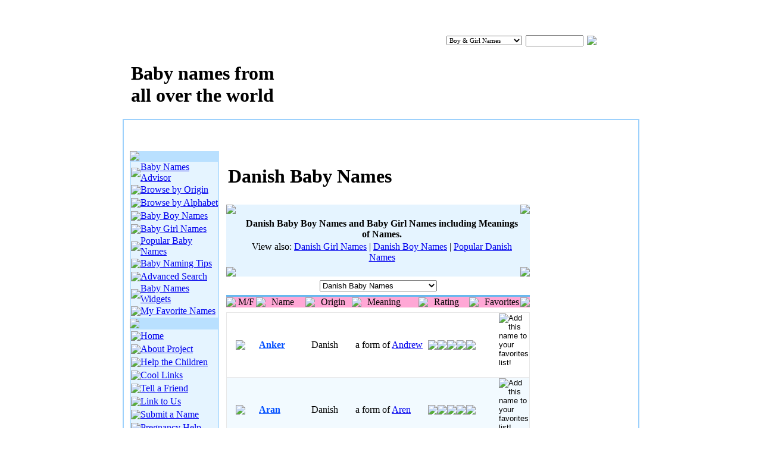

--- FILE ---
content_type: text/html; charset=UTF-8
request_url: http://babynamescountry.com/origins/danish_baby_names1.html
body_size: 5394
content:
<html>
<head>
	<meta http-equiv="Content-Type" content="text/html; charset=utf-8">
	<title>Danish Baby Names</title>
	<meta http-equiv="Description" content="Danish Baby Names. A list of Danish Names for Girls and Boys with Meanings of Danish Baby Names.">
	<meta http-equiv="Keywords" content="danish names, danish baby names, danish boy names, danish girl names">
	<script language="javascript" type="text/javascript" src="/css_js/scripts.js"></script>
	<LINK href="/css_js/style.css" type="text/css" rel="STYLESHEET">
	</head>
<body topmargin="0">

<table width="868" height="167" border="0" cellpadding="0" cellspacing="0" align="center" background="/images/_top.gif" id="_top">
	<tr valign="top">
		<td width="256" style="padding-top:105px;padding-left:14px;cursor:pointer;" title="Go to the Home Page" onclick="self.parent.location='/';"><h1 class="top_header"><strong>Baby names from all over the world</strong></h1></td>
		<td width="401" align="right" style="padding-top:60px;"><select style='width:127px;font-size:11px;font-family:Verdana;' name="search_gender" id="search_gender"><option value='mfs'>Boy & Girl Names</option><option value='m'>Boy Names</option><option value='f'>Girl Names</option></select></td>
		<td width="6"></td>
		<td width="97" style="padding-top:59px;"><input type="text" style="font-size:12px;width:97px;height:19px;" class="input" name="search_name" id="search_name" onkeydown="if(event.keyCode==13){_q_sr();}"></td>
		<td width="6"></td>
		<td style="padding-top:60px;"><img src="/images/_search.gif" style="cursor:pointer;" onclick="_q_sr();"></td>
	</tr>
</table><table width="868" align="center" cellpadding="0" cellspacing="0" style="background-color:#FFFFFF;border-width:2px;border-style:solid;border-color:#9DD1FC;" border=0>
	<tr>
		<td style="padding-left:10px;padding-right:10px;padding-top:10px;">
			<div style="padding-bottom:10px;">
<table cellpadding="14" width="100%" background="/images/_ban_bg.gif">
	<tr>
		<td align="center">

<!-- BLOGHER ADS Begin supplemental 728 ad -->
<script src="http://ads.blogherads.com/bh/41/412/412983/2151954/728a.js" type="text/javascript"></script>
<!-- End supplemental 728 ad -->

		</td>
	</tr>
</table>
</div>			<table cellpadding="0" cellspacing="0" border="0" width="100%">
				<tr>
					<td width="150" valign="top" height="100%" bgcolor="#B9E0FF">
												<img src="/images/_baby_names_menu.gif"><table cellpadding="0" cellspacing="0" width="150" style="background-color:#E5F4FF;border-width:2px;border-style:solid;border-color:#B9E0FF;">
							<tr><td height="22"><table width="100%" height="22" cellpadding="0" cellspacing="0"><tr><td width="12" class="px4"><img src="/images/_ar.gif"></td><td><a href="/babynamesadvisor.html" class="menu_links">Baby Names Advisor</a></td></tr></table></td></tr>
							<tr><td height="22" class="mn"><table width="100%" height="22" cellpadding="0" cellspacing="0"><tr><td width="12" class="px4"><img src="/images/_ar.gif"></td><td><a href="/baby_names_by_origin.html" class="menu_links">Browse by Origin</a></td></tr></table></td></tr>
							<tr><td height="22" class="mn"><table width="100%" height="22" cellpadding="0" cellspacing="0"><tr><td width="12" class="px4"><img src="/images/_ar.gif"></td><td><a href="/names/A1.html" class="menu_links">Browse by Alphabet</a></td></tr></table></td></tr>
							<tr><td height="22" class="mn"><table width="100%" height="22" cellpadding="0" cellspacing="0"><tr><td width="12" class="px4"><img src="/images/_ar.gif"></td><td><a href="/baby_boy_names.html" class="menu_links">Baby Boy Names</a></td></tr></table></td></tr>
							<tr><td height="22" class="mn"><table width="100%" height="22" cellpadding="0" cellspacing="0"><tr><td width="12" class="px4"><img src="/images/_ar.gif"></td><td><a href="/baby_girl_names.html" class="menu_links">Baby Girl Names</a></td></tr></table></td></tr>
							<tr><td height="22" class="mn" ><table width="100%" height="22" cellpadding="0" cellspacing="0"><tr><td width="12" class="px4"><img src="/images/_ar.gif"></td><td><a href="/popular_baby_names.html" class="menu_links">Popular Baby Names</a></td></tr></table></td></tr>
							<tr><td height="22" class="mn"><table width="100%" height="22" cellpadding="0" cellspacing="0"><tr><td width="12" class="px4"><img src="/images/_ar.gif"></td><td><a href="/baby_naming_tips.html" class="menu_links">Baby Naming Tips</a></td></tr></table></td></tr>
							<tr><td height="22" class="mn"><table width="100%" height="22" cellpadding="0" cellspacing="0"><tr><td width="12" class="px4"><img src="/images/_ar.gif"></td><td><a href="/search.html" class="menu_links">Advanced Search</a></td></tr></table></td></tr>
							<tr><td height="22" class="mn"><table width="100%" height="22" cellpadding="0" cellspacing="0"><tr><td width="12" class="px4"><img src="/images/_ar.gif"></td><td><a href="/widget.html" class="menu_links">Baby Names Widgets</a></td></tr></table></td></tr>
							<tr><td height="22" class="mn"><table width="100%" height="22" cellpadding="0" cellspacing="0"><tr><td width="12" class="px4"><img src="/images/_ar.gif"></td><td><a href="/favorites.html" class="menu_links">My Favorite Names</a></td></tr></table></td></tr>
						</table><img src="/images/_site_info.gif"><table cellpadding="0" cellspacing="0" width="150" style="background-color:#E5F4FF;border-width:2px;border-style:solid;border-color:#B9E0FF;">
							<tr><td height="22"><table width="100%" height="22" cellpadding="0" cellspacing="0"><tr><td width="12" class="px4"><img src="/images/_ar.gif"></td><td><a href="http://www.babynamescountry.com/" class="menu_links">Home</a></td></tr></table></td></tr>
							<tr><td height="22" class="mn"><table width="100%" height="22" cellpadding="0" cellspacing="0"><tr><td width="12" class="px4"><img src="/images/_ar.gif"></td><td><a href="/about_project.html" class="menu_links">About Project</a></td></tr></table></td></tr>
							<tr><td height="22" class="mn"><table width="100%" height="22" cellpadding="0" cellspacing="0"><tr><td width="12" class="px4"><img src="/images/_ar.gif"></td><td><a href="/help.html" class="menu_links">Help the Children</a></td></tr></table></td></tr>
							<tr><td height="22" class="mn"><table width="100%" height="22" cellpadding="0" cellspacing="0"><tr><td width="12" class="px4"><img src="/images/_ar.gif"></td><td><a href="/links.html" class="menu_links">Cool Links</a></td></tr></table></td></tr>
							<tr><td height="22" class="mn"><table width="100%" height="22" cellpadding="0" cellspacing="0"><tr><td width="12" class="px4"><img src="/images/_ar.gif"></td><td><a href="/tell_a_friend.html" class="menu_links">Tell a Friend</a></td></tr></table></td></tr>
							<tr><td height="22" class="mn"><table width="100%" height="22" cellpadding="0" cellspacing="0"><tr><td width="12" class="px4"><img src="/images/_ar.gif"></td><td><a href="/link_to_us.html" class="menu_links">Link to Us</a></td></tr></table></td></tr>
							<tr><td height="22" class="mn"><table width="100%" height="22" cellpadding="0" cellspacing="0"><tr><td width="12" class="px4"><img src="/images/_ar.gif"></td><td><a href="/submit.html" class="menu_links">Submit a Name</a></td></tr></table></td></tr>
							<tr><td height="22" class="mn"><table width="100%" height="22" cellpadding="0" cellspacing="0"><tr><td width="12" class="px4"><img src="/images/_ar.gif"></td><td><a href="/pregnancy_help.html" class="menu_links">Pregnancy Help</a></td></tr></table></td></tr>
							<tr><td height="22" class="mn"><table width="100%" height="22" cellpadding="0" cellspacing="0"><tr><td width="12" class="px4"><img src="/images/_ar.gif"></td><td><a href="/contact_us.html" class="menu_links">Contact Us</a></td></tr></table></td></tr>
						</table><img src="/images/_poll.gif"><table cellpadding="0" cellspacing="0" width="150" style="background-color:#E5F4FF;border-width:2px;border-style:solid;border-color:#B9E0FF;">
														<tr><td height="44" align="center" bgcolor="#FFFFFF">Do you like this name?<br><div style="padding-top:2px;font-weight:bold;color:#FF0080;">AVA</div></td></tr>
							<tr>
								<td bgcolor="#E5F4FF">
									<table cellpadding="0" cellspacing="0" width="100%">
										<tr height="7"><td colspan="2"></td></tr>
										<form method="post"><input type="hidden" name="baby_id" value="6961">
										<tr height="25"><td width="20" style="padding-left:13px;padding-right:3px;"><input type='radio' name='poll' id='poll_1' value='1'></td><td><label for="poll_1" style="cursor:pointer;">Perfect</label></td></tr>
										<tr height="25"><td class="rd"><input type='radio' name='poll' id='poll_2' value='2'></td><td><label for="poll_2" style="cursor:pointer;">Very Good</label></td></tr>
										<tr height="25"><td class="rd"><input type='radio' name='poll' id='poll_3'  value='3'></td><td><label for="poll_3" style="cursor:pointer;">It's ok</label></td></tr>
										<tr height="25"><td class="rd"><input type='radio' name='poll' id='poll_4'  value='4'></td><td><label for="poll_4" style="cursor:pointer;">Regular</label></td></tr>
										<tr height="25"><td class="rd"><input type='radio' name='poll' id='poll_5'  value='5'></td><td><label for="poll_5" style="cursor:pointer;">Not my style</label></td></tr>
										<tr><td colspan="2" style="padding-bottom:4px;padding-top:10px;" align="center"><input type="image" src="/images/_vote.gif"></td></tr>
										</form>
										<tr><td colspan="2" style="padding-bottom:4px;" align="center"><form method="post" id="poller_id"><input type="hidden" name="poll_id" value="6961"><a href="javascript:poller_id.submit();">View voting results</a></form></td></tr>
									</table>
								</td>
							</tr>
							<tr><td><img src="/images/_poll_bottom.gif"></td></tr>
						</table>					</td>
					<td valign="top" style="padding-right:12px;padding-left:12px;" rowspan="2">
												<table cellpadding="0" cellspacing="0" width="100%">
							<div></div>
							<tr height="24"><td colspan="2"></td></tr>
							<tr>
								<td width="50%" style="padding-left:3px;"><h1>Danish Baby Names</h1></td>
							</tr>
						</table>
						<div style="padding-top:8px;">
						<table cellpadding="0" cellspacing="0" width="100%" bgcolor="#E5F4FF">
							<tr><td width="4" valign="top"><img src="/images/_1.gif"></td><td></td><td width="4" valign="top" align="right"><img src="/images/_2.gif"></td></tr>
							<tr>
								<td></td>
								<td align="center" style="padding-bottom:7px;padding-top:7px;padding-left:13px;">
									<strong>Danish Baby Boy Names and Baby Girl Names including Meanings of Names.</strong>
									
									<div style="padding-top:3px;">View also:
										<a href="/origins/danish_girl_baby_names1.html">Danish Girl Names</a> |
										<a href="/origins/danish_boy_baby_names1.html">Danish Boy Names</a> |
										<a href="/origins/popular_danish_baby_names1.html">Popular Danish Names</a>									</div>
								</td>
								<td></td>
							</tr>
							<tr><td width="4" valign="bottom"><img src="/images/_3.gif"></td><td></td><td width="4" valign="bottom" align="right"><img src="/images/_4.gif"></td></tr>
						</table>
						</div>
						<div style="padding-bottom:6px;padding-top:6px;" align=center><select onchange="if(this.value!='danish'){self.parent.location='/origins/'+this.value+'_baby_names1.html';}" onclick="if(this.value!='danish'){self.parent.location='/origins/'+this.value+'_baby_names1.html';}"><option value='african'>African Baby Names</option><option value='american'>American Baby Names</option><option value='arabic'>Arabic Baby Names</option><option value='aramaic'>Aramaic Baby Names</option><option value='armenian'>Armenian Baby Names</option><option value='assyrian'>Assyrian Baby Names</option><option value='australian'>Australian Baby Names</option><option value='basque'>Basque Baby Names</option><option value='catalan'>Catalan Baby Names</option><option value='celtic'>Celtic Baby Names</option><option value='chinese'>Chinese Baby Names</option><option value='czech'>Czech Baby Names</option><option value='danish' selected >Danish Baby Names</option><option value='dutch'>Dutch Baby Names</option><option value='egyptian'>Egyptian Baby Names</option><option value='english'>English Baby Names</option><option value='ethiopian'>Ethiopian Baby Names</option><option value='filipino'>Filipino Baby Names</option><option value='finnish'>Finnish Baby Names</option><option value='french'>French Baby Names</option><option value='german'>German Baby Names</option><option value='germanic'>Germanic Baby Names</option><option value='greek'>Greek Baby Names</option><option value='hawaiian'>Hawaiian Baby Names</option><option value='hebrew'>Hebrew Baby Names</option><option value='hindi'>Hindi Baby Names</option><option value='hungarian'>Hungarian Baby Names</option><option value='indian'>Indian Baby Names</option><option value='iranian'>Iranian Baby Names</option><option value='irish'>Irish Baby Names</option><option value='italian'>Italian Baby Names</option><option value='japanese'>Japanese Baby Names</option><option value='korean'>Korean Baby Names</option><option value='latin'>Latin Baby Names</option><option value='native_american'>Native American Baby Names</option><option value='nigerian'>Nigerian Baby Names</option><option value='norwegian'>Norwegian Baby Names</option><option value='persian'>Persian Baby Names</option><option value='polish'>Polish Baby Names</option><option value='portuguese'>Portuguese Baby Names</option><option value='russian'>Russian Baby Names</option><option value='sanskrit'>Sanskrit Baby Names</option><option value='scandinavian'>Scandinavian Baby Names</option><option value='scottish'>Scottish Baby Names</option><option value='slavic'>Slavic Baby Names</option><option value='spanish'>Spanish Baby Names</option><option value='swahili'>Swahili Baby Names</option><option value='swedish'>Swedish Baby Names</option><option value='teutonic'>Teutonic Baby Names</option><option value='turkish'>Turkish Baby Names</option><option value='vietnamese'>Vietnamese Baby Names</option><option value='welsh'>Welsh Baby Names</option></select></div>
						<div>
						<table width="100%" cellpadding="0" cellspacing="0">
							<tr height="3">
								<td bgcolor="#68B8EE" colspan="13"></td>
							</tr>
							<tr bgcolor="#FFA7D5">
								<td width="4"><img src="/images/_lpp.gif"></td>
								<td align="center" class="alf" width="44">M/F</td>
								<td width="2"><img src="/images/_dv.gif"></td>
								<td style="padding-left:10px;" align="letf" class="alf" width="79">Name</td>
								<td width="2"><img src="/images/_dv.gif"></td>
								<td style="padding-left:10px;" align="letf" class="alf" width="63">Origin</td>
								<td width="2"><img src="/images/_dv.gif"></td>
								<td style="padding-left:10px;" align="left" class="alf" width="120">Meaning</td>
								<td width="2"><img src="/images/_dv.gif"></td>
								<td style="padding-left:10px;" align="left" class="alf" width="77">Rating</td>
								<td width="2"><img src="/images/_dv.gif"></td>
								<td style="padding-left:10px;" align="left" class="alf" width="61">Favorites</td>
								<td width="4"><img src="/images/_rpp.gif"></td>
							</tr>
						</table>
						</div>

						<div style="padding-top:8px;">
							<table style="border-width:1px;border-color:#E7E7E7;border-style:solid;border-collapse:collapse;" border="1" bordercolor="#E7E7E7" width="100%">
																<tr height="23" bgcolor="#FFFFFF">
									<td><table cellpadding="0" cellspacing="0" border=0>
										<tr>
											<td width="48" align="center"><img src="/images/_m_icon.gif"></td>
											<td width="78" style="padding-left:9px;" align="left"><a style="font-weight:bold;color:#004EFF;" href="/meanings/Anker.html">Anker</a> </td>
											<td width="62" style="padding-left:13px;">Danish</td>
											<td width="121" style="padding-left:13px;">a form of <a class="" href="/meanings/Andrew.html">Andrew</a></td>
											<td width="81" style="padding-left:7px;"><table cellpadding="0" cellspacing="0"><tr><td><img src="/images/_star1.gif"></td><td><img src="/images/_star1.gif"></td><td><img src="/images/_star0.gif"></td><td><img src="/images/_star0.gif"></td><td><img src="/images/_star0.gif"></td></tr></table></td>
											<td style="padding-left:38px;"><form action="/favorites.html" method="post"><input type="hidden" name="add_name" value="2759"><input type="image" src="/images/_add.gif" alt="Add this name to your favorites list!"></form></td>
										</tr>
										</table>
									</td>
								</tr>
																<tr height="23" bgcolor="#F2FAFF">
									<td><table cellpadding="0" cellspacing="0" border=0>
										<tr>
											<td width="48" align="center"><img src="/images/_m_icon.gif"></td>
											<td width="78" style="padding-left:9px;" align="left"><a style="font-weight:bold;color:#004EFF;" href="/meanings/Aran.html">Aran</a> </td>
											<td width="62" style="padding-left:13px;">Danish</td>
											<td width="121" style="padding-left:13px;">a form of <a class="" href="/meanings/Aren.html">Aren</a></td>
											<td width="81" style="padding-left:7px;"><table cellpadding="0" cellspacing="0"><tr><td><img src="/images/_star1.gif"></td><td><img src="/images/_star1.gif"></td><td><img src="/images/_star1.gif"></td><td><img src="/images/_star0.gif"></td><td><img src="/images/_star0.gif"></td></tr></table></td>
											<td style="padding-left:38px;"><form action="/favorites.html" method="post"><input type="hidden" name="add_name" value="2864"><input type="image" src="/images/_add.gif" alt="Add this name to your favorites list!"></form></td>
										</tr>
										</table>
									</td>
								</tr>
																<tr height="23" bgcolor="#FFFFFF">
									<td><table cellpadding="0" cellspacing="0" border=0>
										<tr>
											<td width="48" align="center"><img src="/images/_m_icon.gif"></td>
											<td width="78" style="padding-left:9px;" align="left"><a style="font-weight:bold;color:#004EFF;" href="/meanings/Aren.html">Aren</a> </td>
											<td width="62" style="padding-left:13px;">Danish</td>
											<td width="121" style="padding-left:13px;">eagle; reler</td>
											<td width="81" style="padding-left:7px;"><table cellpadding="0" cellspacing="0"><tr><td><img src="/images/_star1.gif"></td><td><img src="/images/_star1.gif"></td><td><img src="/images/_star1.gif"></td><td><img src="/images/_star0.gif"></td><td><img src="/images/_star0.gif"></td></tr></table></td>
											<td style="padding-left:38px;"><form action="/favorites.html" method="post"><input type="hidden" name="add_name" value="2880"><input type="image" src="/images/_add.gif" alt="Add this name to your favorites list!"></form></td>
										</tr>
										</table>
									</td>
								</tr>
																<tr height="23" bgcolor="#F2FAFF">
									<td><table cellpadding="0" cellspacing="0" border=0>
										<tr>
											<td width="48" align="center"><img src="/images/_m_icon.gif"></td>
											<td width="78" style="padding-left:9px;" align="left"><a style="font-weight:bold;color:#004EFF;" href="/meanings/Argus.html">Argus</a> </td>
											<td width="62" style="padding-left:13px;">Danish</td>
											<td width="121" style="padding-left:13px;">watchful, vigilant</td>
											<td width="81" style="padding-left:7px;"><table cellpadding="0" cellspacing="0"><tr><td><img src="/images/_star1.gif"></td><td><img src="/images/_star1.gif"></td><td><img src="/images/_star0.gif"></td><td><img src="/images/_star0.gif"></td><td><img src="/images/_star0.gif"></td></tr></table></td>
											<td style="padding-left:38px;"><form action="/favorites.html" method="post"><input type="hidden" name="add_name" value="2890"><input type="image" src="/images/_add.gif" alt="Add this name to your favorites list!"></form></td>
										</tr>
										</table>
									</td>
								</tr>
																<tr height="23" bgcolor="#FFFFFF">
									<td><table cellpadding="0" cellspacing="0" border=0>
										<tr>
											<td width="48" align="center"><img src="/images/_m_icon.gif"></td>
											<td width="78" style="padding-left:9px;" align="left"><a style="font-weight:bold;color:#004EFF;" href="/meanings/Aron.html">Aron</a> </td>
											<td width="62" style="padding-left:13px;">Danish</td>
											<td width="121" style="padding-left:13px;">a form of <a class="" href="/meanings/Aren.html">Aren</a></td>
											<td width="81" style="padding-left:7px;"><table cellpadding="0" cellspacing="0"><tr><td><img src="/images/_star1.gif"></td><td><img src="/images/_star1.gif"></td><td><img src="/images/_star1.gif"></td><td><img src="/images/_star1.gif"></td><td><img src="/images/_star1.gif"></td></tr></table></td>
											<td style="padding-left:38px;"><form action="/favorites.html" method="post"><input type="hidden" name="add_name" value="2964"><input type="image" src="/images/_add.gif" alt="Add this name to your favorites list!"></form></td>
										</tr>
										</table>
									</td>
								</tr>
																<tr height="23" bgcolor="#F2FAFF">
									<td><table cellpadding="0" cellspacing="0" border=0>
										<tr>
											<td width="48" align="center"><img src="/images/_m_icon.gif"></td>
											<td width="78" style="padding-left:9px;" align="left"><a style="font-weight:bold;color:#004EFF;" href="/meanings/Arron.html">Arron</a> </td>
											<td width="62" style="padding-left:13px;">Danish</td>
											<td width="121" style="padding-left:13px;">a form of <a class="" href="/meanings/Aren.html">Aren</a></td>
											<td width="81" style="padding-left:7px;"><table cellpadding="0" cellspacing="0"><tr><td><img src="/images/_star1.gif"></td><td><img src="/images/_star1.gif"></td><td><img src="/images/_star0.gif"></td><td><img src="/images/_star0.gif"></td><td><img src="/images/_star0.gif"></td></tr></table></td>
											<td style="padding-left:38px;"><form action="/favorites.html" method="post"><input type="hidden" name="add_name" value="2965"><input type="image" src="/images/_add.gif" alt="Add this name to your favorites list!"></form></td>
										</tr>
										</table>
									</td>
								</tr>
																<tr height="23" bgcolor="#FFFFFF">
									<td><table cellpadding="0" cellspacing="0" border=0>
										<tr>
											<td width="48" align="center"><img src="/images/_m_icon.gif"></td>
											<td width="78" style="padding-left:9px;" align="left"><a style="font-weight:bold;color:#004EFF;" href="/meanings/Aryn.html">Aryn</a> </td>
											<td width="62" style="padding-left:13px;">Danish</td>
											<td width="121" style="padding-left:13px;">a form of <a class="" href="/meanings/Aren.html">Aren</a></td>
											<td width="81" style="padding-left:7px;"><table cellpadding="0" cellspacing="0"><tr><td><img src="/images/_star1.gif"></td><td><img src="/images/_star1.gif"></td><td><img src="/images/_star1.gif"></td><td><img src="/images/_star0.gif"></td><td><img src="/images/_star0.gif"></td></tr></table></td>
											<td style="padding-left:38px;"><form action="/favorites.html" method="post"><input type="hidden" name="add_name" value="3010"><input type="image" src="/images/_add.gif" alt="Add this name to your favorites list!"></form></td>
										</tr>
										</table>
									</td>
								</tr>
																<tr height="23" bgcolor="#F2FAFF">
									<td><table cellpadding="0" cellspacing="0" border=0>
										<tr>
											<td width="48" align="center"><img src="/images/_f_icon.gif"></td>
											<td width="78" style="padding-left:9px;" align="left"><a style="font-weight:bold;color:#E93393;" href="/meanings/Caryn.html">Caryn</a> </td>
											<td width="62" style="padding-left:13px;">Danish</td>
											<td width="121" style="padding-left:13px;">a form of <a class="" href="/meanings/Karen.html">Karen</a></td>
											<td width="81" style="padding-left:7px;"><table cellpadding="0" cellspacing="0"><tr><td><img src="/images/_star1.gif"></td><td><img src="/images/_star1.gif"></td><td><img src="/images/_star0.gif"></td><td><img src="/images/_star0.gif"></td><td><img src="/images/_star0.gif"></td></tr></table></td>
											<td style="padding-left:38px;"><form action="/favorites.html" method="post"><input type="hidden" name="add_name" value="9293"><input type="image" src="/images/_add.gif" alt="Add this name to your favorites list!"></form></td>
										</tr>
										</table>
									</td>
								</tr>
																<tr height="23" bgcolor="#FFFFFF">
									<td><table cellpadding="0" cellspacing="0" border=0>
										<tr>
											<td width="48" align="center"><img src="/images/_m_icon.gif"></td>
											<td width="78" style="padding-left:9px;" align="left"><a style="font-weight:bold;color:#004EFF;" href="/meanings/Esbern.html">Esbern</a> </td>
											<td width="62" style="padding-left:13px;">Danish</td>
											<td width="121" style="padding-left:13px;">holy bear</td>
											<td width="81" style="padding-left:7px;"><table cellpadding="0" cellspacing="0"><tr><td><img src="/images/_star1.gif"></td><td><img src="/images/_star1.gif"></td><td><img src="/images/_star0.gif"></td><td><img src="/images/_star0.gif"></td><td><img src="/images/_star0.gif"></td></tr></table></td>
											<td style="padding-left:38px;"><form action="/favorites.html" method="post"><input type="hidden" name="add_name" value="6978"><input type="image" src="/images/_add.gif" alt="Add this name to your favorites list!"></form></td>
										</tr>
										</table>
									</td>
								</tr>
																<tr height="23" bgcolor="#F2FAFF">
									<td><table cellpadding="0" cellspacing="0" border=0>
										<tr>
											<td width="48" align="center"><img src="/images/_m_icon.gif"></td>
											<td width="78" style="padding-left:9px;" align="left"><a style="font-weight:bold;color:#004EFF;" href="/meanings/Espen.html">Espen</a> </td>
											<td width="62" style="padding-left:13px;">Danish</td>
											<td width="121" style="padding-left:13px;">bear of the gods</td>
											<td width="81" style="padding-left:7px;"><table cellpadding="0" cellspacing="0"><tr><td><img src="/images/_star1.gif"></td><td><img src="/images/_star1.gif"></td><td><img src="/images/_star1.gif"></td><td><img src="/images/_star0.gif"></td><td><img src="/images/_star0.gif"></td></tr></table></td>
											<td style="padding-left:38px;"><form action="/favorites.html" method="post"><input type="hidden" name="add_name" value="6997"><input type="image" src="/images/_add.gif" alt="Add this name to your favorites list!"></form></td>
										</tr>
										</table>
									</td>
								</tr>
																<tr height="23" bgcolor="#FFFFFF">
									<td><table cellpadding="0" cellspacing="0" border=0>
										<tr>
											<td width="48" align="center"><img src="/images/_f_icon.gif"></td>
											<td width="78" style="padding-left:9px;" align="left"><a style="font-weight:bold;color:#E93393;" href="/meanings/Helsa.html">Helsa</a> </td>
											<td width="62" style="padding-left:13px;">Danish</td>
											<td width="121" style="padding-left:13px;">a form of <a class="" href="/meanings/Elizabeth.html">Elizabeth</a></td>
											<td width="81" style="padding-left:7px;"><table cellpadding="0" cellspacing="0"><tr><td><img src="/images/_star1.gif"></td><td><img src="/images/_star1.gif"></td><td><img src="/images/_star0.gif"></td><td><img src="/images/_star0.gif"></td><td><img src="/images/_star0.gif"></td></tr></table></td>
											<td style="padding-left:38px;"><form action="/favorites.html" method="post"><input type="hidden" name="add_name" value="15573"><input type="image" src="/images/_add.gif" alt="Add this name to your favorites list!"></form></td>
										</tr>
										</table>
									</td>
								</tr>
																<tr height="23" bgcolor="#F2FAFF">
									<td><table cellpadding="0" cellspacing="0" border=0>
										<tr>
											<td width="48" align="center"><img src="/images/_m_icon.gif"></td>
											<td width="78" style="padding-left:9px;" align="left"><a style="font-weight:bold;color:#004EFF;" href="/meanings/Jens.html">Jens</a> </td>
											<td width="62" style="padding-left:13px;">Danish</td>
											<td width="121" style="padding-left:13px;">a form of <a class="" href="/meanings/John.html">John</a></td>
											<td width="81" style="padding-left:7px;"><table cellpadding="0" cellspacing="0"><tr><td><img src="/images/_star1.gif"></td><td><img src="/images/_star1.gif"></td><td><img src="/images/_star1.gif"></td><td><img src="/images/_star0.gif"></td><td><img src="/images/_star0.gif"></td></tr></table></td>
											<td style="padding-left:38px;"><form action="/favorites.html" method="post"><input type="hidden" name="add_name" value="10548"><input type="image" src="/images/_add.gif" alt="Add this name to your favorites list!"></form></td>
										</tr>
										</table>
									</td>
								</tr>
																<tr height="23" bgcolor="#FFFFFF">
									<td><table cellpadding="0" cellspacing="0" border=0>
										<tr>
											<td width="48" align="center"><img src="/images/_m_icon.gif"></td>
											<td width="78" style="padding-left:9px;" align="left"><a style="font-weight:bold;color:#004EFF;" href="/meanings/Jensi.html">Jensi</a> </td>
											<td width="62" style="padding-left:13px;">Danish</td>
											<td width="121" style="padding-left:13px;">a familiar form of <a class="" href="/meanings/Jens.html">Jens</a></td>
											<td width="81" style="padding-left:7px;"><table cellpadding="0" cellspacing="0"><tr><td><img src="/images/_star1.gif"></td><td><img src="/images/_star1.gif"></td><td><img src="/images/_star1.gif"></td><td><img src="/images/_star0.gif"></td><td><img src="/images/_star0.gif"></td></tr></table></td>
											<td style="padding-left:38px;"><form action="/favorites.html" method="post"><input type="hidden" name="add_name" value="10553"><input type="image" src="/images/_add.gif" alt="Add this name to your favorites list!"></form></td>
										</tr>
										</table>
									</td>
								</tr>
																<tr height="23" bgcolor="#F2FAFF">
									<td><table cellpadding="0" cellspacing="0" border=0>
										<tr>
											<td width="48" align="center"><img src="/images/_m_icon.gif"></td>
											<td width="78" style="padding-left:9px;" align="left"><a style="font-weight:bold;color:#004EFF;" href="/meanings/Jorgen.html">Jorgen</a> </td>
											<td width="62" style="padding-left:13px;">Danish</td>
											<td width="121" style="padding-left:13px;">a form of <a class="" href="/meanings/George.html">George</a></td>
											<td width="81" style="padding-left:7px;"><table cellpadding="0" cellspacing="0"><tr><td><img src="/images/_star1.gif"></td><td><img src="/images/_star1.gif"></td><td><img src="/images/_star1.gif"></td><td><img src="/images/_star0.gif"></td><td><img src="/images/_star0.gif"></td></tr></table></td>
											<td style="padding-left:38px;"><form action="/favorites.html" method="post"><input type="hidden" name="add_name" value="10794"><input type="image" src="/images/_add.gif" alt="Add this name to your favorites list!"></form></td>
										</tr>
										</table>
									</td>
								</tr>
																<tr height="23" bgcolor="#FFFFFF">
									<td><table cellpadding="0" cellspacing="0" border=0>
										<tr>
											<td width="48" align="center"><img src="/images/_f_icon.gif"></td>
											<td width="78" style="padding-left:9px;" align="left"><a style="font-weight:bold;color:#E93393;" href="/meanings/Kaira.html">Kaira</a> </td>
											<td width="62" style="padding-left:13px;">Danish</td>
											<td width="121" style="padding-left:13px;">a form of <a class="" href="/meanings/Kara.html">Kara</a></td>
											<td width="81" style="padding-left:7px;"><table cellpadding="0" cellspacing="0"><tr><td><img src="/images/_star1.gif"></td><td><img src="/images/_star1.gif"></td><td><img src="/images/_star0.gif"></td><td><img src="/images/_star0.gif"></td><td><img src="/images/_star0.gif"></td></tr></table></td>
											<td style="padding-left:38px;"><form action="/favorites.html" method="post"><input type="hidden" name="add_name" value="18591"><input type="image" src="/images/_add.gif" alt="Add this name to your favorites list!"></form></td>
										</tr>
										</table>
									</td>
								</tr>
																<tr height="23" bgcolor="#F2FAFF">
									<td><table cellpadding="0" cellspacing="0" border=0>
										<tr>
											<td width="48" align="center"><img src="/images/_m_icon.gif"></td>
											<td width="78" style="padding-left:9px;" align="left"><a style="font-weight:bold;color:#004EFF;" href="/meanings/Kaj.html">Kaj</a> </td>
											<td width="62" style="padding-left:13px;">Danish</td>
											<td width="121" style="padding-left:13px;">earth</td>
											<td width="81" style="padding-left:7px;"><table cellpadding="0" cellspacing="0"><tr><td><img src="/images/_star1.gif"></td><td><img src="/images/_star1.gif"></td><td><img src="/images/_star1.gif"></td><td><img src="/images/_star0.gif"></td><td><img src="/images/_star0.gif"></td></tr></table></td>
											<td style="padding-left:38px;"><form action="/favorites.html" method="post"><input type="hidden" name="add_name" value="11652"><input type="image" src="/images/_add.gif" alt="Add this name to your favorites list!"></form></td>
										</tr>
										</table>
									</td>
								</tr>
																<tr height="23" bgcolor="#FFFFFF">
									<td><table cellpadding="0" cellspacing="0" border=0>
										<tr>
											<td width="48" align="center"><img src="/images/_f_icon.gif"></td>
											<td width="78" style="padding-left:9px;" align="left"><a style="font-weight:bold;color:#E93393;" href="/meanings/Kara.html">Kara</a> </td>
											<td width="62" style="padding-left:13px;">Danish</td>
											<td width="121" style="padding-left:13px;">pure</td>
											<td width="81" style="padding-left:7px;"><table cellpadding="0" cellspacing="0"><tr><td><img src="/images/_star1.gif"></td><td><img src="/images/_star1.gif"></td><td><img src="/images/_star1.gif"></td><td><img src="/images/_star1.gif"></td><td><img src="/images/_star1.gif"></td></tr></table></td>
											<td style="padding-left:38px;"><form action="/favorites.html" method="post"><input type="hidden" name="add_name" value="18858"><input type="image" src="/images/_add.gif" alt="Add this name to your favorites list!"></form></td>
										</tr>
										</table>
									</td>
								</tr>
																<tr height="23" bgcolor="#F2FAFF">
									<td><table cellpadding="0" cellspacing="0" border=0>
										<tr>
											<td width="48" align="center"><img src="/images/_f_icon.gif"></td>
											<td width="78" style="padding-left:9px;" align="left"><a style="font-weight:bold;color:#E93393;" href="/meanings/Karah.html">Karah</a> </td>
											<td width="62" style="padding-left:13px;">Danish</td>
											<td width="121" style="padding-left:13px;">a form of <a class="" href="/meanings/Kara.html">Kara</a></td>
											<td width="81" style="padding-left:7px;"><table cellpadding="0" cellspacing="0"><tr><td><img src="/images/_star1.gif"></td><td><img src="/images/_star1.gif"></td><td><img src="/images/_star1.gif"></td><td><img src="/images/_star0.gif"></td><td><img src="/images/_star0.gif"></td></tr></table></td>
											<td style="padding-left:38px;"><form action="/favorites.html" method="post"><input type="hidden" name="add_name" value="18862"><input type="image" src="/images/_add.gif" alt="Add this name to your favorites list!"></form></td>
										</tr>
										</table>
									</td>
								</tr>
																<tr height="23" bgcolor="#FFFFFF">
									<td><table cellpadding="0" cellspacing="0" border=0>
										<tr>
											<td width="48" align="center"><img src="/images/_m_icon.gif"></td>
											<td width="78" style="padding-left:9px;" align="left"><a style="font-weight:bold;color:#004EFF;" href="/meanings/Kareb.html">Kareb</a> </td>
											<td width="62" style="padding-left:13px;">Danish</td>
											<td width="121" style="padding-left:13px;">pure; immaculate</td>
											<td width="81" style="padding-left:7px;"><table cellpadding="0" cellspacing="0"><tr><td><img src="/images/_star1.gif"></td><td><img src="/images/_star1.gif"></td><td><img src="/images/_star1.gif"></td><td><img src="/images/_star0.gif"></td><td><img src="/images/_star0.gif"></td></tr></table></td>
											<td style="padding-left:38px;"><form action="/favorites.html" method="post"><input type="hidden" name="add_name" value="11834"><input type="image" src="/images/_add.gif" alt="Add this name to your favorites list!"></form></td>
										</tr>
										</table>
									</td>
								</tr>
																<tr height="23" bgcolor="#F2FAFF">
									<td><table cellpadding="0" cellspacing="0" border=0>
										<tr>
											<td width="48" align="center"><img src="/images/_f_icon.gif"></td>
											<td width="78" style="padding-left:9px;" align="left"><a style="font-weight:bold;color:#E93393;" href="/meanings/Karey.html">Karey</a> </td>
											<td width="62" style="padding-left:13px;">Danish</td>
											<td width="121" style="padding-left:13px;">a form of <a class="" href="/meanings/Kari.html">Kari</a></td>
											<td width="81" style="padding-left:7px;"><table cellpadding="0" cellspacing="0"><tr><td><img src="/images/_star1.gif"></td><td><img src="/images/_star1.gif"></td><td><img src="/images/_star1.gif"></td><td><img src="/images/_star0.gif"></td><td><img src="/images/_star0.gif"></td></tr></table></td>
											<td style="padding-left:38px;"><form action="/favorites.html" method="post"><input type="hidden" name="add_name" value="18882"><input type="image" src="/images/_add.gif" alt="Add this name to your favorites list!"></form></td>
										</tr>
										</table>
									</td>
								</tr>
																<tr height="23" bgcolor="#FFFFFF">
									<td><table cellpadding="0" cellspacing="0" border=0>
										<tr>
											<td width="48" align="center"><img src="/images/_f_icon.gif"></td>
											<td width="78" style="padding-left:9px;" align="left"><a style="font-weight:bold;color:#E93393;" href="/meanings/Kari.html">Kari</a> </td>
											<td width="62" style="padding-left:13px;">Danish</td>
											<td width="121" style="padding-left:13px;">a form of <a class="" href="/meanings/Caroline.html">Caroline</a>, <a class="" href="/meanings/Katherine.html">Katherine</a></td>
											<td width="81" style="padding-left:7px;"><table cellpadding="0" cellspacing="0"><tr><td><img src="/images/_star1.gif"></td><td><img src="/images/_star1.gif"></td><td><img src="/images/_star1.gif"></td><td><img src="/images/_star0.gif"></td><td><img src="/images/_star0.gif"></td></tr></table></td>
											<td style="padding-left:38px;"><form action="/favorites.html" method="post"><input type="hidden" name="add_name" value="18884"><input type="image" src="/images/_add.gif" alt="Add this name to your favorites list!"></form></td>
										</tr>
										</table>
									</td>
								</tr>
																<tr height="23" bgcolor="#F2FAFF">
									<td><table cellpadding="0" cellspacing="0" border=0>
										<tr>
											<td width="48" align="center"><img src="/images/_f_icon.gif"></td>
											<td width="78" style="padding-left:9px;" align="left"><a style="font-weight:bold;color:#E93393;" href="/meanings/Karia.html">Karia</a> </td>
											<td width="62" style="padding-left:13px;">Danish</td>
											<td width="121" style="padding-left:13px;">a form of <a class="" href="/meanings/Kari.html">Kari</a></td>
											<td width="81" style="padding-left:7px;"><table cellpadding="0" cellspacing="0"><tr><td><img src="/images/_star1.gif"></td><td><img src="/images/_star1.gif"></td><td><img src="/images/_star1.gif"></td><td><img src="/images/_star0.gif"></td><td><img src="/images/_star0.gif"></td></tr></table></td>
											<td style="padding-left:38px;"><form action="/favorites.html" method="post"><input type="hidden" name="add_name" value="18886"><input type="image" src="/images/_add.gif" alt="Add this name to your favorites list!"></form></td>
										</tr>
										</table>
									</td>
								</tr>
																<tr height="23" bgcolor="#FFFFFF">
									<td><table cellpadding="0" cellspacing="0" border=0>
										<tr>
											<td width="48" align="center"><img src="/images/_f_icon.gif"></td>
											<td width="78" style="padding-left:9px;" align="left"><a style="font-weight:bold;color:#E93393;" href="/meanings/Karie.html">Karie</a> </td>
											<td width="62" style="padding-left:13px;">Danish</td>
											<td width="121" style="padding-left:13px;">a form of <a class="" href="/meanings/Kari.html">Kari</a></td>
											<td width="81" style="padding-left:7px;"><table cellpadding="0" cellspacing="0"><tr><td><img src="/images/_star1.gif"></td><td><img src="/images/_star1.gif"></td><td><img src="/images/_star1.gif"></td><td><img src="/images/_star0.gif"></td><td><img src="/images/_star0.gif"></td></tr></table></td>
											<td style="padding-left:38px;"><form action="/favorites.html" method="post"><input type="hidden" name="add_name" value="18893"><input type="image" src="/images/_add.gif" alt="Add this name to your favorites list!"></form></td>
										</tr>
										</table>
									</td>
								</tr>
																<tr height="23" bgcolor="#F2FAFF">
									<td><table cellpadding="0" cellspacing="0" border=0>
										<tr>
											<td width="48" align="center"><img src="/images/_f_icon.gif"></td>
											<td width="78" style="padding-left:9px;" align="left"><a style="font-weight:bold;color:#E93393;" href="/meanings/Karra.html">Karra</a> </td>
											<td width="62" style="padding-left:13px;">Danish</td>
											<td width="121" style="padding-left:13px;">a form of <a class="" href="/meanings/Kara.html">Kara</a></td>
											<td width="81" style="padding-left:7px;"><table cellpadding="0" cellspacing="0"><tr><td><img src="/images/_star1.gif"></td><td><img src="/images/_star1.gif"></td><td><img src="/images/_star1.gif"></td><td><img src="/images/_star0.gif"></td><td><img src="/images/_star0.gif"></td></tr></table></td>
											<td style="padding-left:38px;"><form action="/favorites.html" method="post"><input type="hidden" name="add_name" value="18954"><input type="image" src="/images/_add.gif" alt="Add this name to your favorites list!"></form></td>
										</tr>
										</table>
									</td>
								</tr>
																<tr height="23" bgcolor="#FFFFFF">
									<td><table cellpadding="0" cellspacing="0" border=0>
										<tr>
											<td width="48" align="center"><img src="/images/_f_icon.gif"></td>
											<td width="78" style="padding-left:9px;" align="left"><a style="font-weight:bold;color:#E93393;" href="/meanings/Karrah.html">Karrah</a> </td>
											<td width="62" style="padding-left:13px;">Danish</td>
											<td width="121" style="padding-left:13px;">a form of <a class="" href="/meanings/Karah.html">Karah</a></td>
											<td width="81" style="padding-left:7px;"><table cellpadding="0" cellspacing="0"><tr><td><img src="/images/_star1.gif"></td><td><img src="/images/_star1.gif"></td><td><img src="/images/_star1.gif"></td><td><img src="/images/_star0.gif"></td><td><img src="/images/_star0.gif"></td></tr></table></td>
											<td style="padding-left:38px;"><form action="/favorites.html" method="post"><input type="hidden" name="add_name" value="18956"><input type="image" src="/images/_add.gif" alt="Add this name to your favorites list!"></form></td>
										</tr>
										</table>
									</td>
								</tr>
															</table>
						</div>
						<div align="center" style="padding-top:18px;"><table cellpadding=0 cellspacing=0>
	<tr>
		<td style="padding-right:10px;">Note: </td>
		<td style="padding-right:4px;"><img src='/images/_m_icon.gif'></td>
		<td style="padding-right:21px;">= Boy Names</td>
		<td style="padding-right:4px;"><img src='/images/_f_icon.gif'></td>
		<td style="padding-right:21px;">= Girl Names</td>
		<td style="padding-right:4px;"><img src='/images/_m_icon.gif'> <img src='/images/_f_icon.gif'></td>
		<td>= Names suitable for both gender</td>
	</tr>
</table></div>
												<div style="padding-top:18px;" align="center">


						
						<table align="center"><tr><td style="padding-bottom:3px;"><b>Pages:</b></td></tr></table>
						<table cellpadding="0" cellspacing="0">
							<tr>
								<td valign="top" style="padding-right:10px;padding-top:5px;">
																		<table width="60" cellpadding=0 cellspacing=0 style="background-color:#FFFFFF;border-width:1px; border-style:solid;border-color:#FFFFFF;">
										<tr>
											<td align="center">
																						</td>
										</tr>
									</table>
								</td>
								<td valign="top">
									<table align="center" cellpadding="3"><tr><td><table width="25" height="19" style="background-color:#FFFFFF; border-width:1px; border-style:solid; border-color:#B7D8EE;background-image:url(/images/_bgb.gif);"><tr><td align="center"><a style="color:#444444;text-decoration:none;font-weight:bold;" href="/origins/danish_baby_names1.html">1</a></td></tr></table></td><td><table width="25" height="19" style="background-color:#FFFFFF; border-width:1px; border-style:solid; border-color:#E6E6E6;"><tr><td align="center"><a style="color:#004EFF;font-weight:bold;" href="/origins/danish_baby_names2.html">2</a></td></tr></table></td></tr></table>								</td>
								<td valign="top" style="padding-top:5px;padding-left:10px;">
																		<table width="60" cellpadding=0 cellspacing=0 style="background-color:#FFFFFF;border-width:1px; border-style:solid;border-color:#E6E6E6;">
										<tr>
											<td align="center">
											<a style="font-weight:bold;color:#444444;" href="/origins/danish_baby_names2.html"><img src='/images/_next_button.gif' border=0></a>											</td>
										</tr>
									</table>
								</td>
							</tr>
						</table>
						</div>
						<br><div align="center" style="padding-bottom:15px;"><center>
<!-- BLOGHER ADS Begin supplemental 300 ad -->
<script src="http://ads.blogherads.com/bh/41/412/412983/2151954/300nh.js" type="text/javascript"></script>
<!-- End supplemental 300 ad -->
</center></div>
																</td>
					<td valign="top" width="160" rowspan="2"><!-- BLOGHER ADS Begin supplemental 160 ad -->
<script src="http://ads.blogherads.com/bh/41/412/412983/2151954/160nh.js" type="text/javascript"></script>
<!-- End supplemental 160 ad --></td>
				</tr>
				<tr><td valign="bottom" bgcolor="#B9E0FF"><img src="/images/_poll_bottom2.gif"></td></tr>
			</table>
		</td>
	</tr>
		<tr>
		<td height="97" background="/images/_bottom.gif" valign="top">
			<table height="97" width="100%" cellpadding="0" cellspacing="0" border="0">
				<tr>
					<td valign="top" style="padding-top:18px;padding-left:37px;" height="50%"><a onclick="document.getElementById('_top').scrollIntoView(0);" style="cursor:pointer;"><img border="0" src="/images/_plane.gif" alt="Back to Top"></a></td>
				</tr>
				<tr>
					<td valign="bottom" style="padding-left:17px;padding-bottom:12px;">
						<a class="top_links" href="/">Home</a> <span style="color:#4E7600;">|</span>
						<a class="top_links" href="/about_project.html">About Project</a> <span style="color:#4E7600;">|</span>
						<a class="top_links" href="/links.html">Links</a> <span style="color:#4E7600;">|</span>
						<a class="top_links" href="/link_to_us.html">Link to Us</a> <span style="color:#4E7600;">|</span>
						<a class="top_links" href="/contact_us.html">Contact Us</a>
					</td>
				</tr>
			</table>
		</td>
	</tr>
	<tr>
		<td height="72" style="border-top-width:2px;border-top-style:solid;border-top-color:#9DD1FC;background-color:#E3F4FF;" align="center">
		Baby Names Country - Origins and Meanings of Names from all over the World!<br>
		Copyright &copy; 2006 - 2012 BabyNamesCountry.com. All Rights Reserved. <a href="/privacy_policy.html">Privacy Policy</a> | <a href="/terms_of_service.html">Terms of Service</a><br>
		<a href="http://www.sheknows.com/channels/parenting" target="_blank"><img src="/images/skbottom.gif" border="0" width="147" height="34"></a>

<script type="text/javascript">
var gaJsHost = (("https:" == document.location.protocol) ? "https://ssl." : "http://www.");
document.write(unescape("%3Cscript src='" + gaJsHost + "google-analytics.com/ga.js' type='text/javascript'%3E%3C/script%3E"));
</script>
<script type="text/javascript">
try {
var pageTracker = _gat._getTracker("UA-4271365-1");
pageTracker._trackPageview();
} catch(err) {}</script>



		</td>

	</tr></table>
<center><br><br></center>

<!--<script language="JavaScript" type="text/javascript" src="//js.revsci.net/gateway/gw.js?csid=F09828&auto=t&bpid=sheknows"></script>-->

<!-- http://babynamescountry.com/  -  4706 -->
<!--<script type="text/javascript">!function(){var a=document.createElement("script"),b=document.getElementsByTagName("script")[0];a.type="text/javascript",a.async=!0,a.src="//pub.sheknows.com/s/5154602faf7d80ab137fdf08",b.parentNode.insertBefore(a,b)}();</script>--></body>
</html>